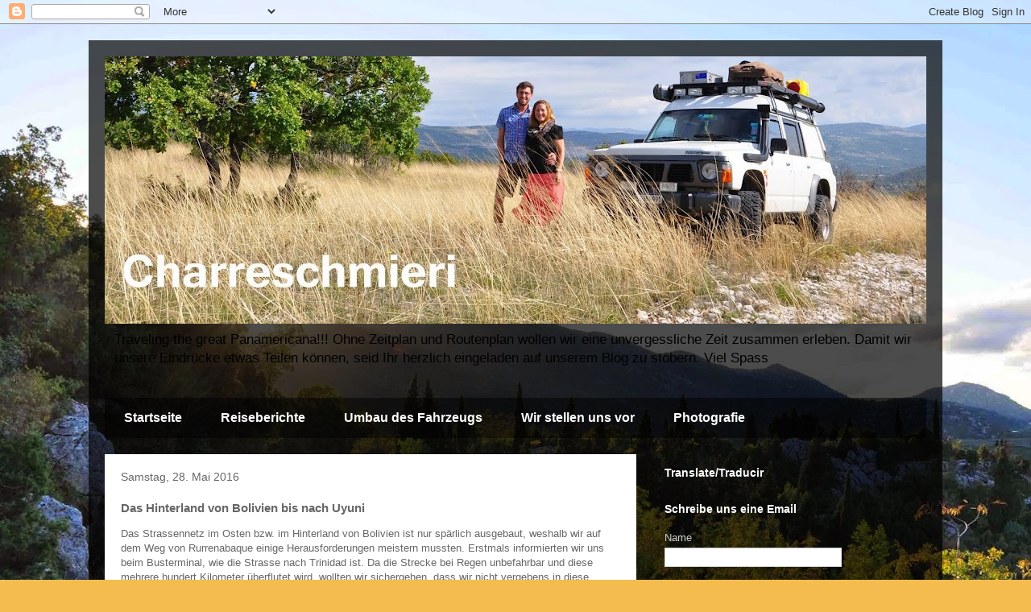

--- FILE ---
content_type: text/html; charset=UTF-8
request_url: http://charreschmieri.blogspot.com/2016/05/das-hinterland-von-bolivien-bis-nach.html
body_size: 16282
content:
<!DOCTYPE html>
<html class='v2' dir='ltr' lang='de'>
<head>
<link href='https://www.blogger.com/static/v1/widgets/335934321-css_bundle_v2.css' rel='stylesheet' type='text/css'/>
<meta content='width=1100' name='viewport'/>
<meta content='text/html; charset=UTF-8' http-equiv='Content-Type'/>
<meta content='blogger' name='generator'/>
<link href='http://charreschmieri.blogspot.com/favicon.ico' rel='icon' type='image/x-icon'/>
<link href='http://charreschmieri.blogspot.com/2016/05/das-hinterland-von-bolivien-bis-nach.html' rel='canonical'/>
<link rel="alternate" type="application/atom+xml" title="Charreschmieri - Atom" href="http://charreschmieri.blogspot.com/feeds/posts/default" />
<link rel="alternate" type="application/rss+xml" title="Charreschmieri - RSS" href="http://charreschmieri.blogspot.com/feeds/posts/default?alt=rss" />
<link rel="service.post" type="application/atom+xml" title="Charreschmieri - Atom" href="https://www.blogger.com/feeds/6873616363178027772/posts/default" />

<link rel="alternate" type="application/atom+xml" title="Charreschmieri - Atom" href="http://charreschmieri.blogspot.com/feeds/912495049427041977/comments/default" />
<!--Can't find substitution for tag [blog.ieCssRetrofitLinks]-->
<link href='https://blogger.googleusercontent.com/img/b/R29vZ2xl/AVvXsEi_Mz7y-KBGZs-Jw-cuVsc0AZM1HbiMJSXIdGwQ8HHJD5neSLClE8fCKMlVsTZa3kzHOd7KX3fLNB6Dh8yOScCDckX83RKNiCFNLnev_E08Ba8CUANud-O8-7giP6u8wYf40cgs0HVATs5j/s640/DSC_0351.JPG' rel='image_src'/>
<meta content='http://charreschmieri.blogspot.com/2016/05/das-hinterland-von-bolivien-bis-nach.html' property='og:url'/>
<meta content='Das Hinterland von Bolivien bis nach Uyuni ' property='og:title'/>
<meta content='   Das Strassennetz im Osten bzw. im Hinterland von Bolivien ist nur spärlich ausgebaut, weshalb wir auf dem Weg von Rurrenabaque einige Her...' property='og:description'/>
<meta content='https://blogger.googleusercontent.com/img/b/R29vZ2xl/AVvXsEi_Mz7y-KBGZs-Jw-cuVsc0AZM1HbiMJSXIdGwQ8HHJD5neSLClE8fCKMlVsTZa3kzHOd7KX3fLNB6Dh8yOScCDckX83RKNiCFNLnev_E08Ba8CUANud-O8-7giP6u8wYf40cgs0HVATs5j/w1200-h630-p-k-no-nu/DSC_0351.JPG' property='og:image'/>
<title>Charreschmieri: Das Hinterland von Bolivien bis nach Uyuni </title>
<style id='page-skin-1' type='text/css'><!--
/*
-----------------------------------------------
Blogger Template Style
Name:     Travel
Designer: Sookhee Lee
URL:      www.plyfly.net
----------------------------------------------- */
/* Content
----------------------------------------------- */
body {
font: normal normal 13px 'Trebuchet MS',Trebuchet,sans-serif;
color: #666666;
background: #f4bc4f url(http://4.bp.blogspot.com/-KOt_Jmx7Wqg/VMTXylAXnwI/AAAAAAAAI3I/IzeeIUPhQVI/s0/DSC_4131-1.jpg) no-repeat fixed top left;
}
html body .region-inner {
min-width: 0;
max-width: 100%;
width: auto;
}
a:link {
text-decoration:none;
color: #ff9900;
}
a:visited {
text-decoration:none;
color: #b87209;
}
a:hover {
text-decoration:underline;
color: #ff9900;
}
.content-outer .content-cap-top {
height: 0;
background: transparent none repeat-x scroll top center;
}
.content-outer {
margin: 0 auto;
padding-top: 20px;
}
.content-inner {
background: transparent url(//www.blogblog.com/1kt/travel/bg_black_70.png) repeat scroll top left;
background-position: left -0;
background-color: transparent;
padding: 20px;
}
.main-inner .date-outer {
margin-bottom: 2em;
}
/* Header
----------------------------------------------- */
.header-inner .Header .titlewrapper,
.header-inner .Header .descriptionwrapper {
padding-left: 10px;
padding-right: 10px;
}
.Header h1 {
font: normal normal 60px 'Trebuchet MS',Trebuchet,sans-serif;
color: #ffffff;
}
.Header h1 a {
color: #ffffff;
}
.Header .description {
color: #000000;
font-size: 130%;
}
/* Tabs
----------------------------------------------- */
.tabs-inner {
margin: 1em 0 0;
padding: 0;
}
.tabs-inner .section {
margin: 0;
}
.tabs-inner .widget ul {
padding: 0;
background: transparent url(https://resources.blogblog.com/blogblog/data/1kt/travel/bg_black_50.png) repeat scroll top center;
}
.tabs-inner .widget li {
border: none;
}
.tabs-inner .widget li a {
display: inline-block;
padding: 1em 1.5em;
color: #ffffff;
font: normal bold 16px 'Trebuchet MS',Trebuchet,sans-serif;
}
.tabs-inner .widget li.selected a,
.tabs-inner .widget li a:hover {
position: relative;
z-index: 1;
background: transparent url(https://resources.blogblog.com/blogblog/data/1kt/travel/bg_black_50.png) repeat scroll top center;
color: #ffffff;
}
/* Headings
----------------------------------------------- */
h2 {
font: normal bold 14px 'Trebuchet MS',Trebuchet,sans-serif;
color: #ffffff;
}
.main-inner h2.date-header {
font: normal normal 14px 'Trebuchet MS',Trebuchet,sans-serif;
color: #666666;
}
.footer-inner .widget h2,
.sidebar .widget h2 {
padding-bottom: .5em;
}
/* Main
----------------------------------------------- */
.main-inner {
padding: 20px 0;
}
.main-inner .column-center-inner {
padding: 20px 0;
}
.main-inner .column-center-inner .section {
margin: 0 20px;
}
.main-inner .column-right-inner {
margin-left: 20px;
}
.main-inner .fauxcolumn-right-outer .fauxcolumn-inner {
margin-left: 20px;
background: transparent none repeat scroll top left;
}
.main-inner .column-left-inner {
margin-right: 20px;
}
.main-inner .fauxcolumn-left-outer .fauxcolumn-inner {
margin-right: 20px;
background: transparent none repeat scroll top left;
}
.main-inner .column-left-inner,
.main-inner .column-right-inner {
padding: 15px 0;
}
/* Posts
----------------------------------------------- */
h3.post-title {
margin-top: 20px;
}
h3.post-title a {
font: normal bold 20px 'Trebuchet MS',Trebuchet,sans-serif;
color: #000000;
}
h3.post-title a:hover {
text-decoration: underline;
}
.main-inner .column-center-outer {
background: #ffffff none repeat scroll top left;
_background-image: none;
}
.post-body {
line-height: 1.4;
position: relative;
}
.post-header {
margin: 0 0 1em;
line-height: 1.6;
}
.post-footer {
margin: .5em 0;
line-height: 1.6;
}
#blog-pager {
font-size: 140%;
}
#comments {
background: #cccccc none repeat scroll top center;
padding: 15px;
}
#comments .comment-author {
padding-top: 1.5em;
}
#comments h4,
#comments .comment-author a,
#comments .comment-timestamp a {
color: #000000;
}
#comments .comment-author:first-child {
padding-top: 0;
border-top: none;
}
.avatar-image-container {
margin: .2em 0 0;
}
/* Comments
----------------------------------------------- */
#comments a {
color: #000000;
}
.comments .comments-content .icon.blog-author {
background-repeat: no-repeat;
background-image: url([data-uri]);
}
.comments .comments-content .loadmore a {
border-top: 1px solid #000000;
border-bottom: 1px solid #000000;
}
.comments .comment-thread.inline-thread {
background: #ffffff;
}
.comments .continue {
border-top: 2px solid #000000;
}
/* Widgets
----------------------------------------------- */
.sidebar .widget {
border-bottom: 2px solid transparent;
padding-bottom: 10px;
margin: 10px 0;
}
.sidebar .widget:first-child {
margin-top: 0;
}
.sidebar .widget:last-child {
border-bottom: none;
margin-bottom: 0;
padding-bottom: 0;
}
.footer-inner .widget,
.sidebar .widget {
font: normal normal 13px 'Trebuchet MS',Trebuchet,sans-serif;
color: #cccccc;
}
.sidebar .widget a:link {
color: #cccccc;
text-decoration: none;
}
.sidebar .widget a:visited {
color: #b87209;
}
.sidebar .widget a:hover {
color: #cccccc;
text-decoration: underline;
}
.footer-inner .widget a:link {
color: #ff9900;
text-decoration: none;
}
.footer-inner .widget a:visited {
color: #b87209;
}
.footer-inner .widget a:hover {
color: #ff9900;
text-decoration: underline;
}
.widget .zippy {
color: #ffffff;
}
.footer-inner {
background: transparent none repeat scroll top center;
}
/* Mobile
----------------------------------------------- */
body.mobile  {
background-size: 100% auto;
}
body.mobile .AdSense {
margin: 0 -10px;
}
.mobile .body-fauxcolumn-outer {
background: transparent none repeat scroll top left;
}
.mobile .footer-inner .widget a:link {
color: #cccccc;
text-decoration: none;
}
.mobile .footer-inner .widget a:visited {
color: #b87209;
}
.mobile-post-outer a {
color: #000000;
}
.mobile-link-button {
background-color: #ff9900;
}
.mobile-link-button a:link, .mobile-link-button a:visited {
color: #ffffff;
}
.mobile-index-contents {
color: #666666;
}
.mobile .tabs-inner .PageList .widget-content {
background: transparent url(https://resources.blogblog.com/blogblog/data/1kt/travel/bg_black_50.png) repeat scroll top center;
color: #ffffff;
}
.mobile .tabs-inner .PageList .widget-content .pagelist-arrow {
border-left: 1px solid #ffffff;
}

--></style>
<style id='template-skin-1' type='text/css'><!--
body {
min-width: 1060px;
}
.content-outer, .content-fauxcolumn-outer, .region-inner {
min-width: 1060px;
max-width: 1060px;
_width: 1060px;
}
.main-inner .columns {
padding-left: 0;
padding-right: 360px;
}
.main-inner .fauxcolumn-center-outer {
left: 0;
right: 360px;
/* IE6 does not respect left and right together */
_width: expression(this.parentNode.offsetWidth -
parseInt("0") -
parseInt("360px") + 'px');
}
.main-inner .fauxcolumn-left-outer {
width: 0;
}
.main-inner .fauxcolumn-right-outer {
width: 360px;
}
.main-inner .column-left-outer {
width: 0;
right: 100%;
margin-left: -0;
}
.main-inner .column-right-outer {
width: 360px;
margin-right: -360px;
}
#layout {
min-width: 0;
}
#layout .content-outer {
min-width: 0;
width: 800px;
}
#layout .region-inner {
min-width: 0;
width: auto;
}
body#layout div.add_widget {
padding: 8px;
}
body#layout div.add_widget a {
margin-left: 32px;
}
--></style>
<style>
    body {background-image:url(http\:\/\/4.bp.blogspot.com\/-KOt_Jmx7Wqg\/VMTXylAXnwI\/AAAAAAAAI3I\/IzeeIUPhQVI\/s0\/DSC_4131-1.jpg);}
    
@media (max-width: 200px) { body {background-image:url(http\:\/\/4.bp.blogspot.com\/-KOt_Jmx7Wqg\/VMTXylAXnwI\/AAAAAAAAI3I\/IzeeIUPhQVI\/w200\/DSC_4131-1.jpg);}}
@media (max-width: 400px) and (min-width: 201px) { body {background-image:url(http\:\/\/4.bp.blogspot.com\/-KOt_Jmx7Wqg\/VMTXylAXnwI\/AAAAAAAAI3I\/IzeeIUPhQVI\/w400\/DSC_4131-1.jpg);}}
@media (max-width: 800px) and (min-width: 401px) { body {background-image:url(http\:\/\/4.bp.blogspot.com\/-KOt_Jmx7Wqg\/VMTXylAXnwI\/AAAAAAAAI3I\/IzeeIUPhQVI\/w800\/DSC_4131-1.jpg);}}
@media (max-width: 1200px) and (min-width: 801px) { body {background-image:url(http\:\/\/4.bp.blogspot.com\/-KOt_Jmx7Wqg\/VMTXylAXnwI\/AAAAAAAAI3I\/IzeeIUPhQVI\/w1200\/DSC_4131-1.jpg);}}
/* Last tag covers anything over one higher than the previous max-size cap. */
@media (min-width: 1201px) { body {background-image:url(http\:\/\/4.bp.blogspot.com\/-KOt_Jmx7Wqg\/VMTXylAXnwI\/AAAAAAAAI3I\/IzeeIUPhQVI\/w1600\/DSC_4131-1.jpg);}}
  </style>
<link href='https://www.blogger.com/dyn-css/authorization.css?targetBlogID=6873616363178027772&amp;zx=598562af-d606-4a15-94a6-11bca76cf56c' media='none' onload='if(media!=&#39;all&#39;)media=&#39;all&#39;' rel='stylesheet'/><noscript><link href='https://www.blogger.com/dyn-css/authorization.css?targetBlogID=6873616363178027772&amp;zx=598562af-d606-4a15-94a6-11bca76cf56c' rel='stylesheet'/></noscript>
<meta name='google-adsense-platform-account' content='ca-host-pub-1556223355139109'/>
<meta name='google-adsense-platform-domain' content='blogspot.com'/>

</head>
<body class='loading variant-road'>
<div class='navbar section' id='navbar' name='Navbar'><div class='widget Navbar' data-version='1' id='Navbar1'><script type="text/javascript">
    function setAttributeOnload(object, attribute, val) {
      if(window.addEventListener) {
        window.addEventListener('load',
          function(){ object[attribute] = val; }, false);
      } else {
        window.attachEvent('onload', function(){ object[attribute] = val; });
      }
    }
  </script>
<div id="navbar-iframe-container"></div>
<script type="text/javascript" src="https://apis.google.com/js/platform.js"></script>
<script type="text/javascript">
      gapi.load("gapi.iframes:gapi.iframes.style.bubble", function() {
        if (gapi.iframes && gapi.iframes.getContext) {
          gapi.iframes.getContext().openChild({
              url: 'https://www.blogger.com/navbar/6873616363178027772?po\x3d912495049427041977\x26origin\x3dhttp://charreschmieri.blogspot.com',
              where: document.getElementById("navbar-iframe-container"),
              id: "navbar-iframe"
          });
        }
      });
    </script><script type="text/javascript">
(function() {
var script = document.createElement('script');
script.type = 'text/javascript';
script.src = '//pagead2.googlesyndication.com/pagead/js/google_top_exp.js';
var head = document.getElementsByTagName('head')[0];
if (head) {
head.appendChild(script);
}})();
</script>
</div></div>
<div class='body-fauxcolumns'>
<div class='fauxcolumn-outer body-fauxcolumn-outer'>
<div class='cap-top'>
<div class='cap-left'></div>
<div class='cap-right'></div>
</div>
<div class='fauxborder-left'>
<div class='fauxborder-right'></div>
<div class='fauxcolumn-inner'>
</div>
</div>
<div class='cap-bottom'>
<div class='cap-left'></div>
<div class='cap-right'></div>
</div>
</div>
</div>
<div class='content'>
<div class='content-fauxcolumns'>
<div class='fauxcolumn-outer content-fauxcolumn-outer'>
<div class='cap-top'>
<div class='cap-left'></div>
<div class='cap-right'></div>
</div>
<div class='fauxborder-left'>
<div class='fauxborder-right'></div>
<div class='fauxcolumn-inner'>
</div>
</div>
<div class='cap-bottom'>
<div class='cap-left'></div>
<div class='cap-right'></div>
</div>
</div>
</div>
<div class='content-outer'>
<div class='content-cap-top cap-top'>
<div class='cap-left'></div>
<div class='cap-right'></div>
</div>
<div class='fauxborder-left content-fauxborder-left'>
<div class='fauxborder-right content-fauxborder-right'></div>
<div class='content-inner'>
<header>
<div class='header-outer'>
<div class='header-cap-top cap-top'>
<div class='cap-left'></div>
<div class='cap-right'></div>
</div>
<div class='fauxborder-left header-fauxborder-left'>
<div class='fauxborder-right header-fauxborder-right'></div>
<div class='region-inner header-inner'>
<div class='header section' id='header' name='Header'><div class='widget Header' data-version='1' id='Header1'>
<div id='header-inner'>
<a href='http://charreschmieri.blogspot.com/' style='display: block'>
<img alt='Charreschmieri' height='332px; ' id='Header1_headerimg' src='https://blogger.googleusercontent.com/img/b/R29vZ2xl/AVvXsEiyR-NeJ7MzwNp_RFccoM4mI5cfn9xf0ypH9ZVEx5xTMDMLxpfruvCPYb3VPnTClltMOigUq7cnmL8MM8nI1QPehdYI6lSOAOpzzE3Z5ZsxWZC2FUatgiJH_tAcPKJnv05LGtgnUhesomo/s1020/DSC_4320-Titel1+Kopie.jpg' style='display: block' width='1020px; '/>
</a>
<div class='descriptionwrapper'>
<p class='description'><span>Traveling the great Panamericana!!!
Ohne Zeitplan und Routenplan wollen wir eine unvergessliche Zeit zusammen erleben.
Damit wir unsere Eindrücke etwas Teilen können, seid Ihr herzlich eingeladen auf unserem Blog zu stöbern. 
Viel Spass</span></p>
</div>
</div>
</div></div>
</div>
</div>
<div class='header-cap-bottom cap-bottom'>
<div class='cap-left'></div>
<div class='cap-right'></div>
</div>
</div>
</header>
<div class='tabs-outer'>
<div class='tabs-cap-top cap-top'>
<div class='cap-left'></div>
<div class='cap-right'></div>
</div>
<div class='fauxborder-left tabs-fauxborder-left'>
<div class='fauxborder-right tabs-fauxborder-right'></div>
<div class='region-inner tabs-inner'>
<div class='tabs section' id='crosscol' name='Spaltenübergreifend'><div class='widget PageList' data-version='1' id='PageList1'>
<h2>Seiten</h2>
<div class='widget-content'>
<ul>
<li>
<a href='http://charreschmieri.blogspot.com/'>Startseite</a>
</li>
<li>
<a href='http://charreschmieri.blogspot.com/p/reiseberichte.html'>Reiseberichte</a>
</li>
<li>
<a href='http://charreschmieri.blogspot.com/p/umbau-des-patrols.html'>Umbau des Fahrzeugs</a>
</li>
<li>
<a href='http://charreschmieri.blogspot.com/p/wir-stellen-uns-vor.html'>Wir stellen uns vor</a>
</li>
<li>
<a href='http://charreschmieri.blogspot.com/p/photografie.html'>Photografie</a>
</li>
</ul>
<div class='clear'></div>
</div>
</div></div>
<div class='tabs no-items section' id='crosscol-overflow' name='Cross-Column 2'></div>
</div>
</div>
<div class='tabs-cap-bottom cap-bottom'>
<div class='cap-left'></div>
<div class='cap-right'></div>
</div>
</div>
<div class='main-outer'>
<div class='main-cap-top cap-top'>
<div class='cap-left'></div>
<div class='cap-right'></div>
</div>
<div class='fauxborder-left main-fauxborder-left'>
<div class='fauxborder-right main-fauxborder-right'></div>
<div class='region-inner main-inner'>
<div class='columns fauxcolumns'>
<div class='fauxcolumn-outer fauxcolumn-center-outer'>
<div class='cap-top'>
<div class='cap-left'></div>
<div class='cap-right'></div>
</div>
<div class='fauxborder-left'>
<div class='fauxborder-right'></div>
<div class='fauxcolumn-inner'>
</div>
</div>
<div class='cap-bottom'>
<div class='cap-left'></div>
<div class='cap-right'></div>
</div>
</div>
<div class='fauxcolumn-outer fauxcolumn-left-outer'>
<div class='cap-top'>
<div class='cap-left'></div>
<div class='cap-right'></div>
</div>
<div class='fauxborder-left'>
<div class='fauxborder-right'></div>
<div class='fauxcolumn-inner'>
</div>
</div>
<div class='cap-bottom'>
<div class='cap-left'></div>
<div class='cap-right'></div>
</div>
</div>
<div class='fauxcolumn-outer fauxcolumn-right-outer'>
<div class='cap-top'>
<div class='cap-left'></div>
<div class='cap-right'></div>
</div>
<div class='fauxborder-left'>
<div class='fauxborder-right'></div>
<div class='fauxcolumn-inner'>
</div>
</div>
<div class='cap-bottom'>
<div class='cap-left'></div>
<div class='cap-right'></div>
</div>
</div>
<!-- corrects IE6 width calculation -->
<div class='columns-inner'>
<div class='column-center-outer'>
<div class='column-center-inner'>
<div class='main section' id='main' name='Hauptbereich'><div class='widget Blog' data-version='1' id='Blog1'>
<div class='blog-posts hfeed'>

          <div class="date-outer">
        
<h2 class='date-header'><span>Samstag, 28. Mai 2016</span></h2>

          <div class="date-posts">
        
<div class='post-outer'>
<div class='post hentry uncustomized-post-template' itemprop='blogPost' itemscope='itemscope' itemtype='http://schema.org/BlogPosting'>
<meta content='https://blogger.googleusercontent.com/img/b/R29vZ2xl/AVvXsEi_Mz7y-KBGZs-Jw-cuVsc0AZM1HbiMJSXIdGwQ8HHJD5neSLClE8fCKMlVsTZa3kzHOd7KX3fLNB6Dh8yOScCDckX83RKNiCFNLnev_E08Ba8CUANud-O8-7giP6u8wYf40cgs0HVATs5j/s640/DSC_0351.JPG' itemprop='image_url'/>
<meta content='6873616363178027772' itemprop='blogId'/>
<meta content='912495049427041977' itemprop='postId'/>
<a name='912495049427041977'></a>
<h3 class='post-title entry-title' itemprop='name'>
Das Hinterland von Bolivien bis nach Uyuni 
</h3>
<div class='post-header'>
<div class='post-header-line-1'></div>
</div>
<div class='post-body entry-content' id='post-body-912495049427041977' itemprop='description articleBody'>


<div style="font-style: normal; margin-bottom: 0cm; text-decoration: none;">
<span style="background: transparent;"></span><span style="background: transparent;">Das Strassennetz im Osten bzw.
im Hinterland von Bolivien ist nur spärlich ausgebaut, weshalb wir
auf dem Weg von Rurrenabaque einige Herausforderungen meistern
mussten. Erstmals informierten wir uns beim Busterminal, wie die
Strasse nach Trinidad ist. Da die Strecke bei Regen unbefahrbar und
diese mehrere hundert Kilometer überflutet wird, wollten wir
sichergehen, dass wir nicht vergebens in diese Richtung fahren. Mit
einer positiven Antwort fuhren wir Frühmorgens auf der staubigen
Strasse ins Hinterland. Die nächsten 3 Tage fuhren wir an kleinen
Städtchen, Jesuitensiedlungen und endloser Pampa vorbei. Die Pampa
ist das Zuhause vieler Wildtiere und so kriegten wir die
Flussschweine Capybara, Anakondas und Nandus vor der Linse. Den ersten Tag fuhren wir bis nach Trinidad.
Neben der Stadt fanden wir einen kleinen Schwimmsee. Am Ufer
richteten wir unser Schlafplatz für die Nacht ein. Am nächsten
Morgen fuhren wir bei Zeiten los, da wir nicht wussten wie die
Strassenverhältnisse bis zum nächsten Etappenziel sind. Auf den
ersten 300 km kamen wir gut vorwärts, bis unsere Tanknadel fast bei,
&#8222;E&#8220; ankam und wir dringend Diesel benötigten. Bei den ersten
beiden Tankstellen wurden wir abgewiesen, da der Verkauf an Ausländer
nur bedingt möglich ist. Die Bolivianische Regierung subventioniert
den Treibstoff in Bolivien stark und möchte den Schmuggel aus dem
Land eindämmen, weshalb ein Touristenpreis festgelegt wurde. Dieser
ist 3 mal mehr als der einheimische Preis. Fast alle Tankstellen
werden Videoüberwacht und eine Registrierung der Fahrzeugnummer mit
Namen ist notwendig um zu tanken. Viele Tankstellen scheuen den
Mehraufwand und verkaufen deswegen gar kein Treibstoff an Ausländer.
Langsam wurde es immer knapper mit unserer Dieselversorgung. Als wir
dann mit den letzten Tropfen bei einer kleinen Tankstelle fündig
wurden und sie sich bereit erklärten wenigstens unsere
Reservekanister zu tanken, mussten wir mühsam das Auto mit den
Kanistern befüllen. Dies war auch nicht wirklich zeitsparend und
angenehm, aber was bleibt einem da anderes übrig. Danach konnten wir
wenigstens bis Santa Cruz weiterfahren, wo wir unser Tagesziel
setzten. In Santa Cruz ging das gleiche Spiel dann wieder los. Wir
bekamen einfach kein Diesel. Der Schmuggel mit Treibstoff Richtung
Brasilien ist in dieser Region zu gross. Mit Ach und Krach fanden wir
dann eine nette Dame die uns 4 mal unsere Kanister befüllte, so
waren wir nach einer guten Stunde an der Tankstelle wieder
abfahrbereit und nach einem langen Tag hundemüde. Da kam uns ein
gutes Steak zum Abendessen gerade recht.</span>
</div>
<div align="LEFT" style="background: transparent; font-style: normal; margin-bottom: 0cm; text-decoration: none;">
<span style="background: transparent;">Am nächsten Tag stand uns die
letzte längere Strecke vor dem Touristenort Sucre bevor, wo auch
unsere Freunde auf uns warteten. Um sie nicht länger warten zu
lassen, fuhren wir frühmorgens los. Eine unglaubliche staubige
Dreckstrasse fuhren wir für mehrere Stunden und langsam taten uns
die Arme weh vom Autofenster hoch- und herunterkurbeln. Jedes
vorbeifahrende Auto verursachte eine riesengrosse Staubwolke, vor der
wir das Innenleben des Patrols versuchten zu schützen ;-) <br />Kurz
vor dem Tagesziel legten wir eine Zwangspause ein. Wir fuhren an eine
Baustelle, setzten den Warnblinker und warteten erstmals. Nach 10
min. stiegen wir aus um uns zu strecken, liefen etwas herum und
setzten wir uns nach weiteren 20 min. wieder in den Wagen. Wir
liessen weitere Minuten verstreichen bis wir ausstiegen und uns bei
den weiteren Wartenden erkundigten, weshalb es nicht vorwärts gehe.
Ganz gelassen, meinte ein Herr, dass wir wegen den Arbeiten noch ca.
1 Stunden warten müssen. Zurück im Auto nahmen wir unsere Bücher
hervor und überbrückten die Zeit mit lesen. Langsam wurde es dunkel
und aus einer Stunde Wartezeit wurden zwei. Da sich auch das Buch dem
Ende zuneigte, erkundigten wir uns ein weiteres Mal. Auf dem Weg
sahen wir einige Motorradfahrer, die nach gut 3 Stunden warten in
einer ziemlich unbequemen Position auf ihren Rädern lagen und wir
waren froh, gemütlich in unserem kleinen Haus zu sitzen. Die
überraschende Antwortet lautete dann, dass wir weitere 3 Stunden
warten müssen. Da wir abends um 22:00 Uhr nicht mehr weitere 3
Stunden fahren wollten, suchten wir uns etwas abseits neben der
Baustelle ein Plätzchen um die Nacht zu verbringen. Ausgeruht legten
wir am nächsten Morgen die Strecke bis nach Sucre zurück.</span></div>
<div align="LEFT" style="background: transparent; font-style: normal; margin-bottom: 0cm; text-decoration: none;">
<span style="background: transparent;">Nach den langen Fahrzeiten der
letzten Tage, kam uns das Touristenort Sucre gerade recht. Endlich
Wäsche waschen, unsere Vorräte aufstocken, eine warme Dusche
geniessen und einen guten Kaffee trinken. Gesagt getan und die
zweieinhalb Tage waren schon wieder vorüber und wir nahmen unser
nächstes Reiseprojekt in Angriff. Auf uns wartete der grösste
Salzsee der Welt und eine wunderschöne Route mit dem Namen &#8222;Ruta
de lagunas&#8220;.</span></div>
<div align="LEFT" style="background: transparent; font-style: normal; margin-bottom: 0cm; text-decoration: none;">
<br /></div>
<table cellpadding="0" cellspacing="0" class="tr-caption-container" style="float: left; margin-right: 1em; text-align: left;"><tbody>
<tr><td style="text-align: center;"><a href="https://blogger.googleusercontent.com/img/b/R29vZ2xl/AVvXsEi_Mz7y-KBGZs-Jw-cuVsc0AZM1HbiMJSXIdGwQ8HHJD5neSLClE8fCKMlVsTZa3kzHOd7KX3fLNB6Dh8yOScCDckX83RKNiCFNLnev_E08Ba8CUANud-O8-7giP6u8wYf40cgs0HVATs5j/s1600/DSC_0351.JPG" imageanchor="1" style="clear: left; margin-bottom: 1em; margin-left: auto; margin-right: auto;"><img border="0" height="424" src="https://blogger.googleusercontent.com/img/b/R29vZ2xl/AVvXsEi_Mz7y-KBGZs-Jw-cuVsc0AZM1HbiMJSXIdGwQ8HHJD5neSLClE8fCKMlVsTZa3kzHOd7KX3fLNB6Dh8yOScCDckX83RKNiCFNLnev_E08Ba8CUANud-O8-7giP6u8wYf40cgs0HVATs5j/s640/DSC_0351.JPG" width="640" /></a></td></tr>
<tr><td class="tr-caption" style="text-align: center;">Der südamerikanische Vogelstrauss "Nandu"</td></tr>
</tbody></table>
<br />
<div class="separator" style="clear: both; text-align: center;">
<a href="https://blogger.googleusercontent.com/img/b/R29vZ2xl/AVvXsEiEcfma1QX8QMG4mADl7AkrmYOIuJOQmonF4rQee7TiocXUpTwz9l6B_at8G8VlGg5fIPgNguJbxjy4tYCKn0WP-Szpzbh7Ak9s8WsNqyoIwFj_nW8UCXzo-cJHJTz_xb0S0o8LSvXenzOD/s1600/DSC_0365.JPG" imageanchor="1" style="margin-left: 1em; margin-right: 1em;"><img border="0" height="265" src="https://blogger.googleusercontent.com/img/b/R29vZ2xl/AVvXsEiEcfma1QX8QMG4mADl7AkrmYOIuJOQmonF4rQee7TiocXUpTwz9l6B_at8G8VlGg5fIPgNguJbxjy4tYCKn0WP-Szpzbh7Ak9s8WsNqyoIwFj_nW8UCXzo-cJHJTz_xb0S0o8LSvXenzOD/s400/DSC_0365.JPG" width="400" /></a></div>
<br />
<table align="center" cellpadding="0" cellspacing="0" class="tr-caption-container" style="float: left; margin-right: 1em; text-align: left;"><tbody>
<tr><td style="text-align: center;"><a href="https://blogger.googleusercontent.com/img/b/R29vZ2xl/AVvXsEi0YFaA1osVv07agwELK_AA9Y98xQT0TPH20bUonKqEi_DdRg7JdOVNssI176w8iucscxV5iifY4mnQuzrWUVbFZagfoHxrkd8r-7vo_vafhLpsYAjqno2DyER6IDfIqlLBXwreW1WRGdIM/s1600/DSC_0374.JPG" imageanchor="1" style="margin-left: auto; margin-right: auto;"><img border="0" height="424" src="https://blogger.googleusercontent.com/img/b/R29vZ2xl/AVvXsEi0YFaA1osVv07agwELK_AA9Y98xQT0TPH20bUonKqEi_DdRg7JdOVNssI176w8iucscxV5iifY4mnQuzrWUVbFZagfoHxrkd8r-7vo_vafhLpsYAjqno2DyER6IDfIqlLBXwreW1WRGdIM/s640/DSC_0374.JPG" width="640" /></a></td></tr>
<tr><td class="tr-caption" style="text-align: center;">Baustelle in Mitte der Staubwüste. </td></tr>
</tbody></table>
<br />
<table align="center" cellpadding="0" cellspacing="0" class="tr-caption-container" style="margin-left: auto; margin-right: auto; text-align: center;"><tbody>
<tr><td style="text-align: center;"><a href="https://blogger.googleusercontent.com/img/b/R29vZ2xl/AVvXsEgHx3_YIBLf6gAhqNKrJ1RPHARNuax0grwM6yqxsTEoGLN_YnoWXI0TMF1y9p9XViEspVmfG0582kz8TqNvHflJFbWe3uLJfGBhlvE7DU6sLbLHCu4qrRm7oqMJP4P-ilsnAIdz9UwvIYQS/s1600/DSC_0380.JPG" imageanchor="1" style="margin-left: auto; margin-right: auto;"><img border="0" height="265" src="https://blogger.googleusercontent.com/img/b/R29vZ2xl/AVvXsEgHx3_YIBLf6gAhqNKrJ1RPHARNuax0grwM6yqxsTEoGLN_YnoWXI0TMF1y9p9XViEspVmfG0582kz8TqNvHflJFbWe3uLJfGBhlvE7DU6sLbLHCu4qrRm7oqMJP4P-ilsnAIdz9UwvIYQS/s400/DSC_0380.JPG" width="400" /></a></td></tr>
<tr><td class="tr-caption" style="text-align: center;">Die Strassen hinterlassen ihre Spuren an unserem Auto.</td></tr>
</tbody></table>
<br />
<div class="separator" style="clear: both; text-align: center;">
<a href="https://blogger.googleusercontent.com/img/b/R29vZ2xl/AVvXsEhKBUY4rBRAriwViQPVd5qQf-e-MQrrKoagcvNw13kX4PQzf3daXyAeWC9YJVIiKU3nm-JH1gynF9pikVwGy5OtvagmFt8pdYmrydA_bodyoGKluRk0Q5OaK1L2NLe8chkfvKCWEkIVTy0x/s1600/DSC_0388.JPG" imageanchor="1" style="margin-left: 1em; margin-right: 1em;"><img border="0" height="265" src="https://blogger.googleusercontent.com/img/b/R29vZ2xl/AVvXsEhKBUY4rBRAriwViQPVd5qQf-e-MQrrKoagcvNw13kX4PQzf3daXyAeWC9YJVIiKU3nm-JH1gynF9pikVwGy5OtvagmFt8pdYmrydA_bodyoGKluRk0Q5OaK1L2NLe8chkfvKCWEkIVTy0x/s400/DSC_0388.JPG" width="400" /></a></div>
<br />
<table align="center" cellpadding="0" cellspacing="0" class="tr-caption-container" style="margin-left: auto; margin-right: auto; text-align: center;"><tbody>
<tr><td style="text-align: center;"><a href="https://blogger.googleusercontent.com/img/b/R29vZ2xl/AVvXsEguUUQxa-3kTIl7GafjjHCZSPQf3IpS3c3JzAZOrhmumvR7yIHXpKXL8dg0jjoO90xxRubPZlQ0oONqsF5jh0VrEXJKhZ6-x1mBb3lSThuljes4UByChjD_SU2G09yqijsPOywDYcsQ2-0U/s1600/DSC_0390.JPG" imageanchor="1" style="margin-left: auto; margin-right: auto;"><img border="0" height="212" src="https://blogger.googleusercontent.com/img/b/R29vZ2xl/AVvXsEguUUQxa-3kTIl7GafjjHCZSPQf3IpS3c3JzAZOrhmumvR7yIHXpKXL8dg0jjoO90xxRubPZlQ0oONqsF5jh0VrEXJKhZ6-x1mBb3lSThuljes4UByChjD_SU2G09yqijsPOywDYcsQ2-0U/s320/DSC_0390.JPG" width="320" /></a></td></tr>
<tr><td class="tr-caption" style="text-align: center;">Erntetransport in Bolivien.</td></tr>
</tbody></table>
<br />
<table cellpadding="0" cellspacing="0" class="tr-caption-container" style="float: left; margin-right: 1em; text-align: left;"><tbody>
<tr><td style="text-align: center;"><a href="https://blogger.googleusercontent.com/img/b/R29vZ2xl/AVvXsEjZ5ZgXDAeJJTG-F97GXPAEdE4Dvjd8PbS40wAVFhkXr-oZNaCnJLatvhgW3NuKDjeH8GUecIue3A4Sv_NVWRJI1n778cyTrbQ5oEToMOATyM1HMuiyrsTdOtCtiH3FUe7ac3SnX-wNr9Qq/s1600/P1060977.JPG" imageanchor="1" style="clear: left; margin-bottom: 1em; margin-left: auto; margin-right: auto;"><img border="0" height="480" src="https://blogger.googleusercontent.com/img/b/R29vZ2xl/AVvXsEjZ5ZgXDAeJJTG-F97GXPAEdE4Dvjd8PbS40wAVFhkXr-oZNaCnJLatvhgW3NuKDjeH8GUecIue3A4Sv_NVWRJI1n778cyTrbQ5oEToMOATyM1HMuiyrsTdOtCtiH3FUe7ac3SnX-wNr9Qq/s640/P1060977.JPG" width="640" /></a></td></tr>
<tr><td class="tr-caption" style="text-align: center;">Stau in der Pampa....</td></tr>
</tbody></table>
<br />
<table align="center" cellpadding="0" cellspacing="0" class="tr-caption-container" style="margin-left: auto; margin-right: auto; text-align: center;"><tbody>
<tr><td style="text-align: center;"><a href="https://blogger.googleusercontent.com/img/b/R29vZ2xl/AVvXsEji8PM_gLhip1_jun7RnlrSNgxItvahuWv62amPbo5HeKXOik3hDCUo9ENIU0XPLeZy0bqGDO0vQiaYG9RaqgFaYNRVVMMLe46pn4sUG64jBvpHIkTOwWWi0eHSX9rNwJwsTz6ph_fEEQ2g/s1600/P1070003.JPG" imageanchor="1" style="margin-left: auto; margin-right: auto;"><img border="0" height="300" src="https://blogger.googleusercontent.com/img/b/R29vZ2xl/AVvXsEji8PM_gLhip1_jun7RnlrSNgxItvahuWv62amPbo5HeKXOik3hDCUo9ENIU0XPLeZy0bqGDO0vQiaYG9RaqgFaYNRVVMMLe46pn4sUG64jBvpHIkTOwWWi0eHSX9rNwJwsTz6ph_fEEQ2g/s400/P1070003.JPG" width="400" /></a></td></tr>
<tr><td class="tr-caption" style="text-align: center;">Capybaras</td></tr>
</tbody></table>
<br />
<table cellpadding="0" cellspacing="0" class="tr-caption-container" style="float: left; margin-right: 1em; text-align: left;"><tbody>
<tr><td style="text-align: center;"><a href="https://blogger.googleusercontent.com/img/b/R29vZ2xl/AVvXsEiYolgyqcPMeZ-Wdwyqjs2bPuHryF7wzPtNsI1z7W17k-ljwswxGm9MDmPhYO3rWBTYl0NhBbGu6RdU4F8m73zGH50lljsjfdaP0n4q3OjTZ3p-TOkHCfHXCcECkr6Ve2JAdJ81ub-7BjDF/s1600/P1070013.JPG" imageanchor="1" style="clear: left; margin-bottom: 1em; margin-left: auto; margin-right: auto;"><img border="0" height="480" src="https://blogger.googleusercontent.com/img/b/R29vZ2xl/AVvXsEiYolgyqcPMeZ-Wdwyqjs2bPuHryF7wzPtNsI1z7W17k-ljwswxGm9MDmPhYO3rWBTYl0NhBbGu6RdU4F8m73zGH50lljsjfdaP0n4q3OjTZ3p-TOkHCfHXCcECkr6Ve2JAdJ81ub-7BjDF/s640/P1070013.JPG" width="640" /></a></td></tr>
<tr><td class="tr-caption" style="text-align: center;">Eine von vielen Fährübergängen in der nähe von Trinidad.</td></tr>
</tbody></table>
<br />
<div class="separator" style="clear: both; text-align: center;">
<a href="https://blogger.googleusercontent.com/img/b/R29vZ2xl/AVvXsEjlBgjwZnAeANrDZg7Zq65GkOECqGqNBb_k7QnX5PYK9a-MJK19zgRNqs0rY5sTpdc9DIyBehOgLDSrqRhm9lV6HsvoOVpO6FPxxMl6iwORnYNYg2NkMWXcExblYlT4z-w0q64-a5rZojNT/s1600/P1070016.JPG" imageanchor="1" style="margin-left: 1em; margin-right: 1em;"><img border="0" height="300" src="https://blogger.googleusercontent.com/img/b/R29vZ2xl/AVvXsEjlBgjwZnAeANrDZg7Zq65GkOECqGqNBb_k7QnX5PYK9a-MJK19zgRNqs0rY5sTpdc9DIyBehOgLDSrqRhm9lV6HsvoOVpO6FPxxMl6iwORnYNYg2NkMWXcExblYlT4z-w0q64-a5rZojNT/s400/P1070016.JPG" width="400" /></a></div>
<br />
<table cellpadding="0" cellspacing="0" class="tr-caption-container" style="float: left; margin-right: 1em; text-align: left;"><tbody>
<tr><td style="text-align: center;"><a href="https://blogger.googleusercontent.com/img/b/R29vZ2xl/AVvXsEjf5pDVE1RF33BFXSMth7DTelMA8IByRhTDVK8naKDsJmDPLt6PVkGyYotDds4BY1s2JC7r_RZ1uH8CWZcmMroUqFs-RMwUNLcNv7A2Ye3VaemzJeTiZlQ28Y6LWvIHeviNrj7KlpzBcSFr/s1600/P1070024.JPG" imageanchor="1" style="clear: left; margin-bottom: 1em; margin-left: auto; margin-right: auto;"><img border="0" height="480" src="https://blogger.googleusercontent.com/img/b/R29vZ2xl/AVvXsEjf5pDVE1RF33BFXSMth7DTelMA8IByRhTDVK8naKDsJmDPLt6PVkGyYotDds4BY1s2JC7r_RZ1uH8CWZcmMroUqFs-RMwUNLcNv7A2Ye3VaemzJeTiZlQ28Y6LWvIHeviNrj7KlpzBcSFr/s640/P1070024.JPG" width="640" /></a></td></tr>
<tr><td class="tr-caption" style="text-align: center;">Unser traumhafter Schlafplatz an einem Kratersee mit heissen Quellen. das 35&#176;C warme Wasser unter Sternenhimmel ist einfach einzigartig.</td></tr>
</tbody></table>
<br />
<table align="center" cellpadding="0" cellspacing="0" class="tr-caption-container" style="margin-left: auto; margin-right: auto; text-align: center;"><tbody>
<tr><td style="text-align: center;"><a href="https://blogger.googleusercontent.com/img/b/R29vZ2xl/AVvXsEjpjyK5HrUuaJqYOqrbpA_gFNyVfbexrqBUxTnxqW-M-MRqtBWMkYEEgE9CRkvo4T3VaZo57lDWdxmnEg-77qr_z3ZnakEzxIi6iGByMPsVUVnHq25ttqpjfcpnfpOuHBAvtJGl07tItqhK/s1600/P1070029.JPG" imageanchor="1" style="margin-left: auto; margin-right: auto;"><img border="0" height="400" src="https://blogger.googleusercontent.com/img/b/R29vZ2xl/AVvXsEjpjyK5HrUuaJqYOqrbpA_gFNyVfbexrqBUxTnxqW-M-MRqtBWMkYEEgE9CRkvo4T3VaZo57lDWdxmnEg-77qr_z3ZnakEzxIi6iGByMPsVUVnHq25ttqpjfcpnfpOuHBAvtJGl07tItqhK/s400/P1070029.JPG" width="300" /></a></td></tr>
<tr><td class="tr-caption" style="text-align: center;">Der Staub hinterlässt seine Spuren. Wir machten unser Luftfilter für die Weiterfahrt bereit.</td></tr>
</tbody></table>
<br />
<table cellpadding="0" cellspacing="0" class="tr-caption-container" style="float: left; margin-right: 1em; text-align: left;"><tbody>
<tr><td style="text-align: center;"><a href="https://blogger.googleusercontent.com/img/b/R29vZ2xl/AVvXsEiG4y265Q9XSKv3JQ3N2ulgZFc3uPCP1bjEdrbH69a0XHdGDyGiJ88XIYy8cqvS0627RoHNB8ur35kBCkogSL3HbbGXbLvK_7ncqA5bVeqPxQZGfxUViYtdUR5q4WTfJzrLsE40piOiBAl_/s1600/P1070033.JPG" imageanchor="1" style="clear: left; margin-bottom: 1em; margin-left: auto; margin-right: auto;"><img border="0" height="480" src="https://blogger.googleusercontent.com/img/b/R29vZ2xl/AVvXsEiG4y265Q9XSKv3JQ3N2ulgZFc3uPCP1bjEdrbH69a0XHdGDyGiJ88XIYy8cqvS0627RoHNB8ur35kBCkogSL3HbbGXbLvK_7ncqA5bVeqPxQZGfxUViYtdUR5q4WTfJzrLsE40piOiBAl_/s640/P1070033.JPG" width="640" /></a></td></tr>
<tr><td class="tr-caption" style="text-align: center;">Morgenerwachen an der Lagune Oya de Inca.</td></tr>
</tbody></table>
<br />
<table align="center" cellpadding="0" cellspacing="0" class="tr-caption-container" style="margin-left: auto; margin-right: auto; text-align: center;"><tbody>
<tr><td style="text-align: center;"><a href="https://blogger.googleusercontent.com/img/b/R29vZ2xl/AVvXsEj2QYx3J52QIWjjSMF7yGAauTGBzdsmc7DSQhp-yh4eFo6QSs2gnKp8wDmGo71uMoBgy_EkNoLY_YBHIZUrKGueFx6v34HvNmV2aKpeGVptywN_p5pdULEicirDgHDgTA-hNdhEnJ5sMhu2/s1600/P1060997.JPG" imageanchor="1" style="margin-left: auto; margin-right: auto;"><img border="0" height="300" src="https://blogger.googleusercontent.com/img/b/R29vZ2xl/AVvXsEj2QYx3J52QIWjjSMF7yGAauTGBzdsmc7DSQhp-yh4eFo6QSs2gnKp8wDmGo71uMoBgy_EkNoLY_YBHIZUrKGueFx6v34HvNmV2aKpeGVptywN_p5pdULEicirDgHDgTA-hNdhEnJ5sMhu2/s400/P1060997.JPG" width="400" /></a></td></tr>
<tr><td class="tr-caption" style="text-align: center;">Riesengrosse Seerosen entlang der Strasse.</td></tr>
</tbody></table>
<div align="LEFT" style="background: transparent; font-style: normal; margin-bottom: 0cm; text-decoration: none;">
<br /></div>
<div style='clear: both;'></div>
</div>
<div class='post-footer'>
<div class='post-footer-line post-footer-line-1'>
<span class='post-author vcard'>
Eingestellt von
<span class='fn' itemprop='author' itemscope='itemscope' itemtype='http://schema.org/Person'>
<meta content='https://www.blogger.com/profile/09443037408023285719' itemprop='url'/>
<a class='g-profile' href='https://www.blogger.com/profile/09443037408023285719' rel='author' title='author profile'>
<span itemprop='name'>Unknown</span>
</a>
</span>
</span>
<span class='post-timestamp'>
um
<meta content='http://charreschmieri.blogspot.com/2016/05/das-hinterland-von-bolivien-bis-nach.html' itemprop='url'/>
<a class='timestamp-link' href='http://charreschmieri.blogspot.com/2016/05/das-hinterland-von-bolivien-bis-nach.html' rel='bookmark' title='permanent link'><abbr class='published' itemprop='datePublished' title='2016-05-28T12:25:00-07:00'>12:25</abbr></a>
</span>
<span class='post-comment-link'>
</span>
<span class='post-icons'>
<span class='item-control blog-admin pid-161145109'>
<a href='https://www.blogger.com/post-edit.g?blogID=6873616363178027772&postID=912495049427041977&from=pencil' title='Post bearbeiten'>
<img alt='' class='icon-action' height='18' src='https://resources.blogblog.com/img/icon18_edit_allbkg.gif' width='18'/>
</a>
</span>
</span>
<div class='post-share-buttons goog-inline-block'>
<a class='goog-inline-block share-button sb-email' href='https://www.blogger.com/share-post.g?blogID=6873616363178027772&postID=912495049427041977&target=email' target='_blank' title='Diesen Post per E-Mail versenden'><span class='share-button-link-text'>Diesen Post per E-Mail versenden</span></a><a class='goog-inline-block share-button sb-blog' href='https://www.blogger.com/share-post.g?blogID=6873616363178027772&postID=912495049427041977&target=blog' onclick='window.open(this.href, "_blank", "height=270,width=475"); return false;' target='_blank' title='BlogThis!'><span class='share-button-link-text'>BlogThis!</span></a><a class='goog-inline-block share-button sb-twitter' href='https://www.blogger.com/share-post.g?blogID=6873616363178027772&postID=912495049427041977&target=twitter' target='_blank' title='Auf X teilen'><span class='share-button-link-text'>Auf X teilen</span></a><a class='goog-inline-block share-button sb-facebook' href='https://www.blogger.com/share-post.g?blogID=6873616363178027772&postID=912495049427041977&target=facebook' onclick='window.open(this.href, "_blank", "height=430,width=640"); return false;' target='_blank' title='In Facebook freigeben'><span class='share-button-link-text'>In Facebook freigeben</span></a><a class='goog-inline-block share-button sb-pinterest' href='https://www.blogger.com/share-post.g?blogID=6873616363178027772&postID=912495049427041977&target=pinterest' target='_blank' title='Auf Pinterest teilen'><span class='share-button-link-text'>Auf Pinterest teilen</span></a>
</div>
</div>
<div class='post-footer-line post-footer-line-2'>
<span class='post-labels'>
</span>
</div>
<div class='post-footer-line post-footer-line-3'>
<span class='post-location'>
</span>
</div>
</div>
</div>
<div class='comments' id='comments'>
<a name='comments'></a>
<h4>Keine Kommentare:</h4>
<div id='Blog1_comments-block-wrapper'>
<dl class='avatar-comment-indent' id='comments-block'>
</dl>
</div>
<p class='comment-footer'>
<div class='comment-form'>
<a name='comment-form'></a>
<h4 id='comment-post-message'>Kommentar veröffentlichen</h4>
<p>
</p>
<a href='https://www.blogger.com/comment/frame/6873616363178027772?po=912495049427041977&hl=de&saa=85391&origin=http://charreschmieri.blogspot.com' id='comment-editor-src'></a>
<iframe allowtransparency='true' class='blogger-iframe-colorize blogger-comment-from-post' frameborder='0' height='410px' id='comment-editor' name='comment-editor' src='' width='100%'></iframe>
<script src='https://www.blogger.com/static/v1/jsbin/2830521187-comment_from_post_iframe.js' type='text/javascript'></script>
<script type='text/javascript'>
      BLOG_CMT_createIframe('https://www.blogger.com/rpc_relay.html');
    </script>
</div>
</p>
</div>
</div>

        </div></div>
      
</div>
<div class='blog-pager' id='blog-pager'>
<span id='blog-pager-newer-link'>
<a class='blog-pager-newer-link' href='http://charreschmieri.blogspot.com/2016/06/salar-de-uyuni-und-die-ruta-de-lagunas.html' id='Blog1_blog-pager-newer-link' title='Neuerer Post'>Neuerer Post</a>
</span>
<span id='blog-pager-older-link'>
<a class='blog-pager-older-link' href='http://charreschmieri.blogspot.com/2016/05/las-pampas.html' id='Blog1_blog-pager-older-link' title='Älterer Post'>Älterer Post</a>
</span>
<a class='home-link' href='http://charreschmieri.blogspot.com/'>Startseite</a>
</div>
<div class='clear'></div>
<div class='post-feeds'>
<div class='feed-links'>
Abonnieren
<a class='feed-link' href='http://charreschmieri.blogspot.com/feeds/912495049427041977/comments/default' target='_blank' type='application/atom+xml'>Kommentare zum Post (Atom)</a>
</div>
</div>
</div></div>
</div>
</div>
<div class='column-left-outer'>
<div class='column-left-inner'>
<aside>
</aside>
</div>
</div>
<div class='column-right-outer'>
<div class='column-right-inner'>
<aside>
<div class='sidebar section' id='sidebar-right-1'><div class='widget Translate' data-version='1' id='Translate1'>
<h2 class='title'>Translate/Traducir</h2>
<div id='google_translate_element'></div>
<script>
    function googleTranslateElementInit() {
      new google.translate.TranslateElement({
        pageLanguage: 'de',
        autoDisplay: 'true',
        layout: google.translate.TranslateElement.InlineLayout.SIMPLE
      }, 'google_translate_element');
    }
  </script>
<script src='//translate.google.com/translate_a/element.js?cb=googleTranslateElementInit'></script>
<div class='clear'></div>
</div><div class='widget ContactForm' data-version='1' id='ContactForm1'>
<h2 class='title'>Schreibe uns eine Email</h2>
<div class='contact-form-widget'>
<div class='form'>
<form name='contact-form'>
<p></p>
Name
<br/>
<input class='contact-form-name' id='ContactForm1_contact-form-name' name='name' size='30' type='text' value=''/>
<p></p>
E-Mail
<span style='font-weight: bolder;'>*</span>
<br/>
<input class='contact-form-email' id='ContactForm1_contact-form-email' name='email' size='30' type='text' value=''/>
<p></p>
Nachricht
<span style='font-weight: bolder;'>*</span>
<br/>
<textarea class='contact-form-email-message' cols='25' id='ContactForm1_contact-form-email-message' name='email-message' rows='5'></textarea>
<p></p>
<input class='contact-form-button contact-form-button-submit' id='ContactForm1_contact-form-submit' type='button' value='Senden'/>
<p></p>
<div style='text-align: center; max-width: 222px; width: 100%'>
<p class='contact-form-error-message' id='ContactForm1_contact-form-error-message'></p>
<p class='contact-form-success-message' id='ContactForm1_contact-form-success-message'></p>
</div>
</form>
</div>
</div>
<div class='clear'></div>
</div><div class='widget BlogArchive' data-version='1' id='BlogArchive1'>
<h2>Blog-Archiv</h2>
<div class='widget-content'>
<div id='ArchiveList'>
<div id='BlogArchive1_ArchiveList'>
<ul class='hierarchy'>
<li class='archivedate collapsed'>
<a class='toggle' href='javascript:void(0)'>
<span class='zippy'>

        &#9658;&#160;
      
</span>
</a>
<a class='post-count-link' href='http://charreschmieri.blogspot.com/2018/'>
2018
</a>
<span class='post-count' dir='ltr'>(1)</span>
<ul class='hierarchy'>
<li class='archivedate collapsed'>
<a class='toggle' href='javascript:void(0)'>
<span class='zippy'>

        &#9658;&#160;
      
</span>
</a>
<a class='post-count-link' href='http://charreschmieri.blogspot.com/2018/02/'>
Februar
</a>
<span class='post-count' dir='ltr'>(1)</span>
</li>
</ul>
</li>
</ul>
<ul class='hierarchy'>
<li class='archivedate collapsed'>
<a class='toggle' href='javascript:void(0)'>
<span class='zippy'>

        &#9658;&#160;
      
</span>
</a>
<a class='post-count-link' href='http://charreschmieri.blogspot.com/2017/'>
2017
</a>
<span class='post-count' dir='ltr'>(1)</span>
<ul class='hierarchy'>
<li class='archivedate collapsed'>
<a class='toggle' href='javascript:void(0)'>
<span class='zippy'>

        &#9658;&#160;
      
</span>
</a>
<a class='post-count-link' href='http://charreschmieri.blogspot.com/2017/10/'>
Oktober
</a>
<span class='post-count' dir='ltr'>(1)</span>
</li>
</ul>
</li>
</ul>
<ul class='hierarchy'>
<li class='archivedate expanded'>
<a class='toggle' href='javascript:void(0)'>
<span class='zippy toggle-open'>

        &#9660;&#160;
      
</span>
</a>
<a class='post-count-link' href='http://charreschmieri.blogspot.com/2016/'>
2016
</a>
<span class='post-count' dir='ltr'>(34)</span>
<ul class='hierarchy'>
<li class='archivedate collapsed'>
<a class='toggle' href='javascript:void(0)'>
<span class='zippy'>

        &#9658;&#160;
      
</span>
</a>
<a class='post-count-link' href='http://charreschmieri.blogspot.com/2016/08/'>
August
</a>
<span class='post-count' dir='ltr'>(1)</span>
</li>
</ul>
<ul class='hierarchy'>
<li class='archivedate collapsed'>
<a class='toggle' href='javascript:void(0)'>
<span class='zippy'>

        &#9658;&#160;
      
</span>
</a>
<a class='post-count-link' href='http://charreschmieri.blogspot.com/2016/07/'>
Juli
</a>
<span class='post-count' dir='ltr'>(3)</span>
</li>
</ul>
<ul class='hierarchy'>
<li class='archivedate collapsed'>
<a class='toggle' href='javascript:void(0)'>
<span class='zippy'>

        &#9658;&#160;
      
</span>
</a>
<a class='post-count-link' href='http://charreschmieri.blogspot.com/2016/06/'>
Juni
</a>
<span class='post-count' dir='ltr'>(6)</span>
</li>
</ul>
<ul class='hierarchy'>
<li class='archivedate expanded'>
<a class='toggle' href='javascript:void(0)'>
<span class='zippy toggle-open'>

        &#9660;&#160;
      
</span>
</a>
<a class='post-count-link' href='http://charreschmieri.blogspot.com/2016/05/'>
Mai
</a>
<span class='post-count' dir='ltr'>(5)</span>
<ul class='posts'>
<li><a href='http://charreschmieri.blogspot.com/2016/05/das-hinterland-von-bolivien-bis-nach.html'>Das Hinterland von Bolivien bis nach Uyuni</a></li>
<li><a href='http://charreschmieri.blogspot.com/2016/05/las-pampas.html'>Las Pampas</a></li>
<li><a href='http://charreschmieri.blogspot.com/2016/05/bolivien-vom-titicaca-nach-la-paz.html'>Bolivien, vom Titicaca nach La Paz</a></li>
<li><a href='http://charreschmieri.blogspot.com/2016/05/in-wolliger-kalte-von-cusco-nach.html'>In wolliger Kälte von Cusco nach Titicaca</a></li>
<li><a href='http://charreschmieri.blogspot.com/2016/05/machu-picchu-von-fern-und-nah.html'>Machu Picchu von fern und nah</a></li>
</ul>
</li>
</ul>
<ul class='hierarchy'>
<li class='archivedate collapsed'>
<a class='toggle' href='javascript:void(0)'>
<span class='zippy'>

        &#9658;&#160;
      
</span>
</a>
<a class='post-count-link' href='http://charreschmieri.blogspot.com/2016/04/'>
April
</a>
<span class='post-count' dir='ltr'>(4)</span>
</li>
</ul>
<ul class='hierarchy'>
<li class='archivedate collapsed'>
<a class='toggle' href='javascript:void(0)'>
<span class='zippy'>

        &#9658;&#160;
      
</span>
</a>
<a class='post-count-link' href='http://charreschmieri.blogspot.com/2016/03/'>
März
</a>
<span class='post-count' dir='ltr'>(5)</span>
</li>
</ul>
<ul class='hierarchy'>
<li class='archivedate collapsed'>
<a class='toggle' href='javascript:void(0)'>
<span class='zippy'>

        &#9658;&#160;
      
</span>
</a>
<a class='post-count-link' href='http://charreschmieri.blogspot.com/2016/02/'>
Februar
</a>
<span class='post-count' dir='ltr'>(3)</span>
</li>
</ul>
<ul class='hierarchy'>
<li class='archivedate collapsed'>
<a class='toggle' href='javascript:void(0)'>
<span class='zippy'>

        &#9658;&#160;
      
</span>
</a>
<a class='post-count-link' href='http://charreschmieri.blogspot.com/2016/01/'>
Januar
</a>
<span class='post-count' dir='ltr'>(7)</span>
</li>
</ul>
</li>
</ul>
<ul class='hierarchy'>
<li class='archivedate collapsed'>
<a class='toggle' href='javascript:void(0)'>
<span class='zippy'>

        &#9658;&#160;
      
</span>
</a>
<a class='post-count-link' href='http://charreschmieri.blogspot.com/2015/'>
2015
</a>
<span class='post-count' dir='ltr'>(62)</span>
<ul class='hierarchy'>
<li class='archivedate collapsed'>
<a class='toggle' href='javascript:void(0)'>
<span class='zippy'>

        &#9658;&#160;
      
</span>
</a>
<a class='post-count-link' href='http://charreschmieri.blogspot.com/2015/12/'>
Dezember
</a>
<span class='post-count' dir='ltr'>(6)</span>
</li>
</ul>
<ul class='hierarchy'>
<li class='archivedate collapsed'>
<a class='toggle' href='javascript:void(0)'>
<span class='zippy'>

        &#9658;&#160;
      
</span>
</a>
<a class='post-count-link' href='http://charreschmieri.blogspot.com/2015/11/'>
November
</a>
<span class='post-count' dir='ltr'>(8)</span>
</li>
</ul>
<ul class='hierarchy'>
<li class='archivedate collapsed'>
<a class='toggle' href='javascript:void(0)'>
<span class='zippy'>

        &#9658;&#160;
      
</span>
</a>
<a class='post-count-link' href='http://charreschmieri.blogspot.com/2015/10/'>
Oktober
</a>
<span class='post-count' dir='ltr'>(7)</span>
</li>
</ul>
<ul class='hierarchy'>
<li class='archivedate collapsed'>
<a class='toggle' href='javascript:void(0)'>
<span class='zippy'>

        &#9658;&#160;
      
</span>
</a>
<a class='post-count-link' href='http://charreschmieri.blogspot.com/2015/09/'>
September
</a>
<span class='post-count' dir='ltr'>(10)</span>
</li>
</ul>
<ul class='hierarchy'>
<li class='archivedate collapsed'>
<a class='toggle' href='javascript:void(0)'>
<span class='zippy'>

        &#9658;&#160;
      
</span>
</a>
<a class='post-count-link' href='http://charreschmieri.blogspot.com/2015/08/'>
August
</a>
<span class='post-count' dir='ltr'>(11)</span>
</li>
</ul>
<ul class='hierarchy'>
<li class='archivedate collapsed'>
<a class='toggle' href='javascript:void(0)'>
<span class='zippy'>

        &#9658;&#160;
      
</span>
</a>
<a class='post-count-link' href='http://charreschmieri.blogspot.com/2015/07/'>
Juli
</a>
<span class='post-count' dir='ltr'>(9)</span>
</li>
</ul>
<ul class='hierarchy'>
<li class='archivedate collapsed'>
<a class='toggle' href='javascript:void(0)'>
<span class='zippy'>

        &#9658;&#160;
      
</span>
</a>
<a class='post-count-link' href='http://charreschmieri.blogspot.com/2015/06/'>
Juni
</a>
<span class='post-count' dir='ltr'>(2)</span>
</li>
</ul>
<ul class='hierarchy'>
<li class='archivedate collapsed'>
<a class='toggle' href='javascript:void(0)'>
<span class='zippy'>

        &#9658;&#160;
      
</span>
</a>
<a class='post-count-link' href='http://charreschmieri.blogspot.com/2015/05/'>
Mai
</a>
<span class='post-count' dir='ltr'>(3)</span>
</li>
</ul>
<ul class='hierarchy'>
<li class='archivedate collapsed'>
<a class='toggle' href='javascript:void(0)'>
<span class='zippy'>

        &#9658;&#160;
      
</span>
</a>
<a class='post-count-link' href='http://charreschmieri.blogspot.com/2015/04/'>
April
</a>
<span class='post-count' dir='ltr'>(1)</span>
</li>
</ul>
<ul class='hierarchy'>
<li class='archivedate collapsed'>
<a class='toggle' href='javascript:void(0)'>
<span class='zippy'>

        &#9658;&#160;
      
</span>
</a>
<a class='post-count-link' href='http://charreschmieri.blogspot.com/2015/03/'>
März
</a>
<span class='post-count' dir='ltr'>(2)</span>
</li>
</ul>
<ul class='hierarchy'>
<li class='archivedate collapsed'>
<a class='toggle' href='javascript:void(0)'>
<span class='zippy'>

        &#9658;&#160;
      
</span>
</a>
<a class='post-count-link' href='http://charreschmieri.blogspot.com/2015/02/'>
Februar
</a>
<span class='post-count' dir='ltr'>(1)</span>
</li>
</ul>
<ul class='hierarchy'>
<li class='archivedate collapsed'>
<a class='toggle' href='javascript:void(0)'>
<span class='zippy'>

        &#9658;&#160;
      
</span>
</a>
<a class='post-count-link' href='http://charreschmieri.blogspot.com/2015/01/'>
Januar
</a>
<span class='post-count' dir='ltr'>(2)</span>
</li>
</ul>
</li>
</ul>
<ul class='hierarchy'>
<li class='archivedate collapsed'>
<a class='toggle' href='javascript:void(0)'>
<span class='zippy'>

        &#9658;&#160;
      
</span>
</a>
<a class='post-count-link' href='http://charreschmieri.blogspot.com/2014/'>
2014
</a>
<span class='post-count' dir='ltr'>(3)</span>
<ul class='hierarchy'>
<li class='archivedate collapsed'>
<a class='toggle' href='javascript:void(0)'>
<span class='zippy'>

        &#9658;&#160;
      
</span>
</a>
<a class='post-count-link' href='http://charreschmieri.blogspot.com/2014/09/'>
September
</a>
<span class='post-count' dir='ltr'>(1)</span>
</li>
</ul>
<ul class='hierarchy'>
<li class='archivedate collapsed'>
<a class='toggle' href='javascript:void(0)'>
<span class='zippy'>

        &#9658;&#160;
      
</span>
</a>
<a class='post-count-link' href='http://charreschmieri.blogspot.com/2014/08/'>
August
</a>
<span class='post-count' dir='ltr'>(1)</span>
</li>
</ul>
<ul class='hierarchy'>
<li class='archivedate collapsed'>
<a class='toggle' href='javascript:void(0)'>
<span class='zippy'>

        &#9658;&#160;
      
</span>
</a>
<a class='post-count-link' href='http://charreschmieri.blogspot.com/2014/05/'>
Mai
</a>
<span class='post-count' dir='ltr'>(1)</span>
</li>
</ul>
</li>
</ul>
</div>
</div>
<div class='clear'></div>
</div>
</div><div class='widget Image' data-version='1' id='Image2'>
<h2>Pan American Highway</h2>
<div class='widget-content'>
<img alt='Pan American Highway' height='428' id='Image2_img' src='https://blogger.googleusercontent.com/img/b/R29vZ2xl/AVvXsEhLujnAMbI2uL5fPr2eS9qTmTNFt_YKbEvjnpf0VcqJNgcTItc6hHQifuBJkaU8tmaEnlIIqb3AJaB1fE9gvxU86YhRafxVSZkMPb3th2U0KwoVkFd8jdpTDycnR7GOgmGxRDwy-1ZVSGc/s1600/640px-PanAmericanHwy.png' width='310'/>
<br/>
<span class='caption'>Der Verlauf unserer Reise soll entlang der Panamericana sein</span>
</div>
<div class='clear'></div>
</div><div class='widget Image' data-version='1' id='Image1'>
<h2>Unsere Ausrüstungspartner</h2>
<div class='widget-content'>
<img alt='Unsere Ausrüstungspartner' height='310' id='Image1_img' src='https://blogger.googleusercontent.com/img/b/R29vZ2xl/AVvXsEhSryZYgb1u4ZY9_KdYkdv82OLt1LNGcmCOhkGTbJq8i3XIydfPG-r15Gu5t_-PkuXO054mUZyWjj53Y8MJRBsaX6dzZySYcmb5ggL1SJKBnMQXJ_Nfsa4aZ5dwJ0uQkIUSdNFytHWwtSw/s310/sponsoren.jpg' width='155'/>
<br/>
</div>
<div class='clear'></div>
</div><div class='widget LinkList' data-version='1' id='LinkList1'>
<h2>Ausrüstung gesucht?</h2>
<div class='widget-content'>
<ul>
<li><a href='http://www.topsyst.ch'>Topsyst Auszugsysteme</a></li>
<li><a href='http://www.fanello.ch'>Fanello Bettsysteme</a></li>
<li><a href='http://www.xp-edition.ch'>XP-edition Reise und Offroad Equipment</a></li>
<li><a href='http://wm-aquatec.de/'>WM aquatec Trinkwassersysteme</a></li>
</ul>
<div class='clear'></div>
</div>
</div></div>
<table border='0' cellpadding='0' cellspacing='0' class='section-columns columns-2'>
<tbody>
<tr>
<td class='first columns-cell'>
<div class='sidebar no-items section' id='sidebar-right-2-1'></div>
</td>
<td class='columns-cell'>
<div class='sidebar no-items section' id='sidebar-right-2-2'></div>
</td>
</tr>
</tbody>
</table>
<div class='sidebar section' id='sidebar-right-3'><div class='widget BlogSearch' data-version='1' id='BlogSearch1'>
<h2 class='title'>Charreschmieri durchsuchen</h2>
<div class='widget-content'>
<div id='BlogSearch1_form'>
<form action='http://charreschmieri.blogspot.com/search' class='gsc-search-box' target='_top'>
<table cellpadding='0' cellspacing='0' class='gsc-search-box'>
<tbody>
<tr>
<td class='gsc-input'>
<input autocomplete='off' class='gsc-input' name='q' size='10' title='search' type='text' value=''/>
</td>
<td class='gsc-search-button'>
<input class='gsc-search-button' title='search' type='submit' value='Suchen'/>
</td>
</tr>
</tbody>
</table>
</form>
</div>
</div>
<div class='clear'></div>
</div></div>
</aside>
</div>
</div>
</div>
<div style='clear: both'></div>
<!-- columns -->
</div>
<!-- main -->
</div>
</div>
<div class='main-cap-bottom cap-bottom'>
<div class='cap-left'></div>
<div class='cap-right'></div>
</div>
</div>
<footer>
<div class='footer-outer'>
<div class='footer-cap-top cap-top'>
<div class='cap-left'></div>
<div class='cap-right'></div>
</div>
<div class='fauxborder-left footer-fauxborder-left'>
<div class='fauxborder-right footer-fauxborder-right'></div>
<div class='region-inner footer-inner'>
<div class='foot no-items section' id='footer-1'></div>
<table border='0' cellpadding='0' cellspacing='0' class='section-columns columns-2'>
<tbody>
<tr>
<td class='first columns-cell'>
<div class='foot no-items section' id='footer-2-1'></div>
</td>
<td class='columns-cell'>
<div class='foot no-items section' id='footer-2-2'></div>
</td>
</tr>
</tbody>
</table>
<!-- outside of the include in order to lock Attribution widget -->
<div class='foot section' id='footer-3' name='Footer'><div class='widget Attribution' data-version='1' id='Attribution1'>
<div class='widget-content' style='text-align: center;'>
Design "Reise". Powered by <a href='https://www.blogger.com' target='_blank'>Blogger</a>.
</div>
<div class='clear'></div>
</div></div>
</div>
</div>
<div class='footer-cap-bottom cap-bottom'>
<div class='cap-left'></div>
<div class='cap-right'></div>
</div>
</div>
</footer>
<!-- content -->
</div>
</div>
<div class='content-cap-bottom cap-bottom'>
<div class='cap-left'></div>
<div class='cap-right'></div>
</div>
</div>
</div>
<script type='text/javascript'>
    window.setTimeout(function() {
        document.body.className = document.body.className.replace('loading', '');
      }, 10);
  </script>

<script type="text/javascript" src="https://www.blogger.com/static/v1/widgets/2028843038-widgets.js"></script>
<script type='text/javascript'>
window['__wavt'] = 'AOuZoY57Im9vYmz28kGHcrBBkL-l9gbsyw:1769768832073';_WidgetManager._Init('//www.blogger.com/rearrange?blogID\x3d6873616363178027772','//charreschmieri.blogspot.com/2016/05/das-hinterland-von-bolivien-bis-nach.html','6873616363178027772');
_WidgetManager._SetDataContext([{'name': 'blog', 'data': {'blogId': '6873616363178027772', 'title': 'Charreschmieri', 'url': 'http://charreschmieri.blogspot.com/2016/05/das-hinterland-von-bolivien-bis-nach.html', 'canonicalUrl': 'http://charreschmieri.blogspot.com/2016/05/das-hinterland-von-bolivien-bis-nach.html', 'homepageUrl': 'http://charreschmieri.blogspot.com/', 'searchUrl': 'http://charreschmieri.blogspot.com/search', 'canonicalHomepageUrl': 'http://charreschmieri.blogspot.com/', 'blogspotFaviconUrl': 'http://charreschmieri.blogspot.com/favicon.ico', 'bloggerUrl': 'https://www.blogger.com', 'hasCustomDomain': false, 'httpsEnabled': true, 'enabledCommentProfileImages': true, 'gPlusViewType': 'FILTERED_POSTMOD', 'adultContent': false, 'analyticsAccountNumber': '', 'encoding': 'UTF-8', 'locale': 'de', 'localeUnderscoreDelimited': 'de', 'languageDirection': 'ltr', 'isPrivate': false, 'isMobile': false, 'isMobileRequest': false, 'mobileClass': '', 'isPrivateBlog': false, 'isDynamicViewsAvailable': true, 'feedLinks': '\x3clink rel\x3d\x22alternate\x22 type\x3d\x22application/atom+xml\x22 title\x3d\x22Charreschmieri - Atom\x22 href\x3d\x22http://charreschmieri.blogspot.com/feeds/posts/default\x22 /\x3e\n\x3clink rel\x3d\x22alternate\x22 type\x3d\x22application/rss+xml\x22 title\x3d\x22Charreschmieri - RSS\x22 href\x3d\x22http://charreschmieri.blogspot.com/feeds/posts/default?alt\x3drss\x22 /\x3e\n\x3clink rel\x3d\x22service.post\x22 type\x3d\x22application/atom+xml\x22 title\x3d\x22Charreschmieri - Atom\x22 href\x3d\x22https://www.blogger.com/feeds/6873616363178027772/posts/default\x22 /\x3e\n\n\x3clink rel\x3d\x22alternate\x22 type\x3d\x22application/atom+xml\x22 title\x3d\x22Charreschmieri - Atom\x22 href\x3d\x22http://charreschmieri.blogspot.com/feeds/912495049427041977/comments/default\x22 /\x3e\n', 'meTag': '', 'adsenseHostId': 'ca-host-pub-1556223355139109', 'adsenseHasAds': false, 'adsenseAutoAds': false, 'boqCommentIframeForm': true, 'loginRedirectParam': '', 'view': '', 'dynamicViewsCommentsSrc': '//www.blogblog.com/dynamicviews/4224c15c4e7c9321/js/comments.js', 'dynamicViewsScriptSrc': '//www.blogblog.com/dynamicviews/488fc340cdb1c4a9', 'plusOneApiSrc': 'https://apis.google.com/js/platform.js', 'disableGComments': true, 'interstitialAccepted': false, 'sharing': {'platforms': [{'name': 'Link abrufen', 'key': 'link', 'shareMessage': 'Link abrufen', 'target': ''}, {'name': 'Facebook', 'key': 'facebook', 'shareMessage': '\xdcber Facebook teilen', 'target': 'facebook'}, {'name': 'BlogThis!', 'key': 'blogThis', 'shareMessage': 'BlogThis!', 'target': 'blog'}, {'name': 'X', 'key': 'twitter', 'shareMessage': '\xdcber X teilen', 'target': 'twitter'}, {'name': 'Pinterest', 'key': 'pinterest', 'shareMessage': '\xdcber Pinterest teilen', 'target': 'pinterest'}, {'name': 'E-Mail', 'key': 'email', 'shareMessage': 'E-Mail', 'target': 'email'}], 'disableGooglePlus': true, 'googlePlusShareButtonWidth': 0, 'googlePlusBootstrap': '\x3cscript type\x3d\x22text/javascript\x22\x3ewindow.___gcfg \x3d {\x27lang\x27: \x27de\x27};\x3c/script\x3e'}, 'hasCustomJumpLinkMessage': true, 'jumpLinkMessage': 'Weiterlesen', 'pageType': 'item', 'postId': '912495049427041977', 'postImageThumbnailUrl': 'https://blogger.googleusercontent.com/img/b/R29vZ2xl/AVvXsEi_Mz7y-KBGZs-Jw-cuVsc0AZM1HbiMJSXIdGwQ8HHJD5neSLClE8fCKMlVsTZa3kzHOd7KX3fLNB6Dh8yOScCDckX83RKNiCFNLnev_E08Ba8CUANud-O8-7giP6u8wYf40cgs0HVATs5j/s72-c/DSC_0351.JPG', 'postImageUrl': 'https://blogger.googleusercontent.com/img/b/R29vZ2xl/AVvXsEi_Mz7y-KBGZs-Jw-cuVsc0AZM1HbiMJSXIdGwQ8HHJD5neSLClE8fCKMlVsTZa3kzHOd7KX3fLNB6Dh8yOScCDckX83RKNiCFNLnev_E08Ba8CUANud-O8-7giP6u8wYf40cgs0HVATs5j/s640/DSC_0351.JPG', 'pageName': 'Das Hinterland von Bolivien bis nach Uyuni ', 'pageTitle': 'Charreschmieri: Das Hinterland von Bolivien bis nach Uyuni '}}, {'name': 'features', 'data': {}}, {'name': 'messages', 'data': {'edit': 'Bearbeiten', 'linkCopiedToClipboard': 'Link in Zwischenablage kopiert.', 'ok': 'Ok', 'postLink': 'Link zum Post'}}, {'name': 'template', 'data': {'name': 'Travel', 'localizedName': 'Reise', 'isResponsive': false, 'isAlternateRendering': false, 'isCustom': false, 'variant': 'road', 'variantId': 'road'}}, {'name': 'view', 'data': {'classic': {'name': 'classic', 'url': '?view\x3dclassic'}, 'flipcard': {'name': 'flipcard', 'url': '?view\x3dflipcard'}, 'magazine': {'name': 'magazine', 'url': '?view\x3dmagazine'}, 'mosaic': {'name': 'mosaic', 'url': '?view\x3dmosaic'}, 'sidebar': {'name': 'sidebar', 'url': '?view\x3dsidebar'}, 'snapshot': {'name': 'snapshot', 'url': '?view\x3dsnapshot'}, 'timeslide': {'name': 'timeslide', 'url': '?view\x3dtimeslide'}, 'isMobile': false, 'title': 'Das Hinterland von Bolivien bis nach Uyuni ', 'description': '   Das Strassennetz im Osten bzw. im Hinterland von Bolivien ist nur sp\xe4rlich ausgebaut, weshalb wir auf dem Weg von Rurrenabaque einige Her...', 'featuredImage': 'https://blogger.googleusercontent.com/img/b/R29vZ2xl/AVvXsEi_Mz7y-KBGZs-Jw-cuVsc0AZM1HbiMJSXIdGwQ8HHJD5neSLClE8fCKMlVsTZa3kzHOd7KX3fLNB6Dh8yOScCDckX83RKNiCFNLnev_E08Ba8CUANud-O8-7giP6u8wYf40cgs0HVATs5j/s640/DSC_0351.JPG', 'url': 'http://charreschmieri.blogspot.com/2016/05/das-hinterland-von-bolivien-bis-nach.html', 'type': 'item', 'isSingleItem': true, 'isMultipleItems': false, 'isError': false, 'isPage': false, 'isPost': true, 'isHomepage': false, 'isArchive': false, 'isLabelSearch': false, 'postId': 912495049427041977}}]);
_WidgetManager._RegisterWidget('_NavbarView', new _WidgetInfo('Navbar1', 'navbar', document.getElementById('Navbar1'), {}, 'displayModeFull'));
_WidgetManager._RegisterWidget('_HeaderView', new _WidgetInfo('Header1', 'header', document.getElementById('Header1'), {}, 'displayModeFull'));
_WidgetManager._RegisterWidget('_PageListView', new _WidgetInfo('PageList1', 'crosscol', document.getElementById('PageList1'), {'title': 'Seiten', 'links': [{'isCurrentPage': false, 'href': 'http://charreschmieri.blogspot.com/', 'title': 'Startseite'}, {'isCurrentPage': false, 'href': 'http://charreschmieri.blogspot.com/p/reiseberichte.html', 'id': '1690554361458031027', 'title': 'Reiseberichte'}, {'isCurrentPage': false, 'href': 'http://charreschmieri.blogspot.com/p/umbau-des-patrols.html', 'id': '5122382770517339049', 'title': 'Umbau des Fahrzeugs'}, {'isCurrentPage': false, 'href': 'http://charreschmieri.blogspot.com/p/wir-stellen-uns-vor.html', 'id': '5526119103089411844', 'title': 'Wir stellen uns vor'}, {'isCurrentPage': false, 'href': 'http://charreschmieri.blogspot.com/p/photografie.html', 'id': '4862364585209732143', 'title': 'Photografie'}], 'mobile': false, 'showPlaceholder': true, 'hasCurrentPage': false}, 'displayModeFull'));
_WidgetManager._RegisterWidget('_BlogView', new _WidgetInfo('Blog1', 'main', document.getElementById('Blog1'), {'cmtInteractionsEnabled': false, 'lightboxEnabled': true, 'lightboxModuleUrl': 'https://www.blogger.com/static/v1/jsbin/3412768468-lbx__de.js', 'lightboxCssUrl': 'https://www.blogger.com/static/v1/v-css/828616780-lightbox_bundle.css'}, 'displayModeFull'));
_WidgetManager._RegisterWidget('_TranslateView', new _WidgetInfo('Translate1', 'sidebar-right-1', document.getElementById('Translate1'), {}, 'displayModeFull'));
_WidgetManager._RegisterWidget('_ContactFormView', new _WidgetInfo('ContactForm1', 'sidebar-right-1', document.getElementById('ContactForm1'), {'contactFormMessageSendingMsg': 'Wird gesendet...', 'contactFormMessageSentMsg': 'Deine Nachricht wurde gesendet.', 'contactFormMessageNotSentMsg': 'Die Nachricht konnte nicht gesendet werden. Bitte versuche es sp\xe4ter noch einmal.', 'contactFormInvalidEmailMsg': 'Es ist eine g\xfcltige E-Mail-Adresse erforderlich.', 'contactFormEmptyMessageMsg': 'Das Nachrichtenfeld darf nicht leer sein.', 'title': 'Schreibe uns eine Email', 'blogId': '6873616363178027772', 'contactFormNameMsg': 'Name', 'contactFormEmailMsg': 'E-Mail', 'contactFormMessageMsg': 'Nachricht', 'contactFormSendMsg': 'Senden', 'contactFormToken': 'AOuZoY4fbGAEfXEqLgxAfuZFZXi-vpSkrw:1769768832074', 'submitUrl': 'https://www.blogger.com/contact-form.do'}, 'displayModeFull'));
_WidgetManager._RegisterWidget('_BlogArchiveView', new _WidgetInfo('BlogArchive1', 'sidebar-right-1', document.getElementById('BlogArchive1'), {'languageDirection': 'ltr', 'loadingMessage': 'Wird geladen\x26hellip;'}, 'displayModeFull'));
_WidgetManager._RegisterWidget('_ImageView', new _WidgetInfo('Image2', 'sidebar-right-1', document.getElementById('Image2'), {'resize': true}, 'displayModeFull'));
_WidgetManager._RegisterWidget('_ImageView', new _WidgetInfo('Image1', 'sidebar-right-1', document.getElementById('Image1'), {'resize': true}, 'displayModeFull'));
_WidgetManager._RegisterWidget('_LinkListView', new _WidgetInfo('LinkList1', 'sidebar-right-1', document.getElementById('LinkList1'), {}, 'displayModeFull'));
_WidgetManager._RegisterWidget('_BlogSearchView', new _WidgetInfo('BlogSearch1', 'sidebar-right-3', document.getElementById('BlogSearch1'), {}, 'displayModeFull'));
_WidgetManager._RegisterWidget('_AttributionView', new _WidgetInfo('Attribution1', 'footer-3', document.getElementById('Attribution1'), {}, 'displayModeFull'));
</script>
</body>
</html>